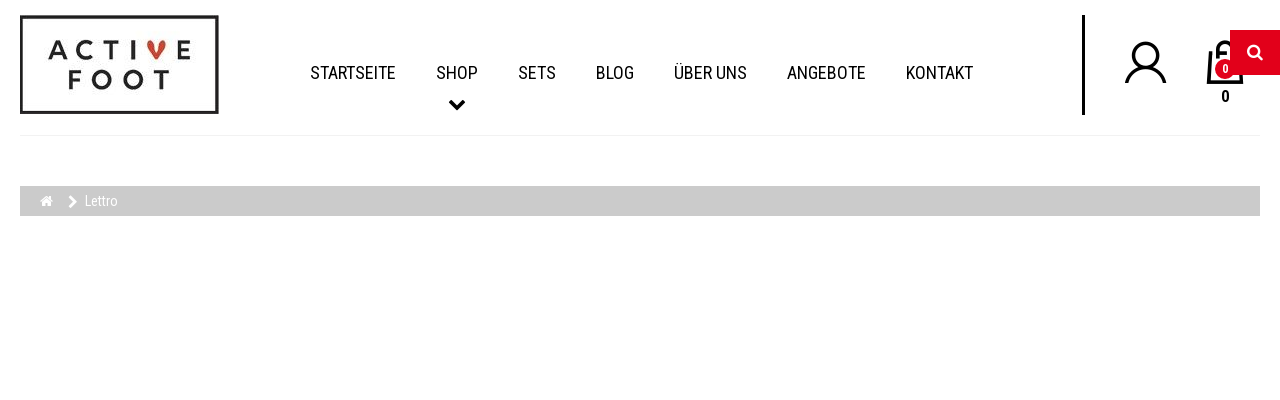

--- FILE ---
content_type: text/html; charset=utf-8
request_url: https://active-foot.de/de/12_lettro
body_size: 14206
content:
<!DOCTYPE HTML><!--[if lt IE 7]><html class="no-js lt-ie9 lt-ie8 lt-ie7" lang="de-de"><![endif]--><!--[if IE 7]><html class="no-js lt-ie9 lt-ie8 ie7" lang="de-de"><![endif]--><!--[if IE 8]><html class="no-js lt-ie9 ie8" lang="de-de"><![endif]--><!--[if gt IE 8]><html class="no-js ie9" lang="de-de"><![endif]--><html lang="de-de"><head><meta charset="utf-8" /><title>Lettro - Active Foot</title> <script data-keepinline="true">var always_display_variant_id = 0;

/* datalayer */
dataLayer = [];
dataLayer.push({"pageCategory":"manufacturer","ecommerce":{"currencyCode":"EUR"},"google_tag_params":{"ecomm_pagetype":"other"}});
/* call to GTM Tag */
(function(w,d,s,l,i){w[l]=w[l]||[];w[l].push({'gtm.start':
new Date().getTime(),event:'gtm.js'});var f=d.getElementsByTagName(s)[0],
j=d.createElement(s),dl=l!='dataLayer'?'&l='+l:'';j.async=true;j.src=
'https://www.googletagmanager.com/gtm.js?id='+i+dl;f.parentNode.insertBefore(j,f);
})(window,document,'script','dataLayer','GTM-WRDJSQ9');

/* async call to avoid cache system for dynamic data */
dataLayer.push({
  'event': 'datalayer_ready'
});</script> <meta name="generator" content="PrestaShop" /><meta name="robots" content="index,follow" /><meta name="viewport" content="width=device-width, minimum-scale=0.25, maximum-scale=1.6, initial-scale=1.0" /><meta name="apple-mobile-web-app-capable" content="yes" /><link rel="icon" type="image/vnd.microsoft.icon" href="/img/favicon.ico?1724858340" /><link rel="shortcut icon" type="image/x-icon" href="/img/favicon.ico?1724858340" /><link rel="stylesheet" href="https://active-foot.de/themes/activefoot/cache/v_222_ac1bdd0b286ac84253734cd5b9871165_all.css" type="text/css" media="all" />  <!--[if lt IE 8]> 
<script type="text/javascript" src="https://active-foot.de/modules/pm_advancedtopmenu/js/pm_advancedtopmenuiefix.js"></script> <![endif]--><style>#payWithAmazonCartDiv { display: none; }</style>  <link href="https://fonts.googleapis.com/css?family=Roboto+Condensed:300,400,700&amp;subset=latin-ext" rel="stylesheet"><!--[if IE 8]> 
<script src="https://oss.maxcdn.com/libs/html5shiv/3.7.0/html5shiv.js"></script> 
<script src="https://oss.maxcdn.com/libs/respond.js/1.3.0/respond.min.js"></script> <![endif]-->  <meta name="google-site-verification" content="TY1cSZK5q1WD1mY3ph86db26k-odtwLWAaVcN_j5St4" /></head><body id="manufacturer" class="manufacturer manufacturer-12 manufacturer-lettro hide-left-column hide-right-column lang_de"> <noscript><iframe src="https://www.googletagmanager.com/ns.html?id=GTM-WRDJSQ9&nojscript=true" height="0" width="0" style="display:none;visibility:hidden"></iframe></noscript><div id="page"><div class="header-container"><header id="header"><div class="nav"><div class="container"><div class="row"><nav><div class="header_user_info"> <a class="login" href="https://active-foot.de/de/mein-Konto" rel="nofollow" title="Anmelden zu Ihrem Kundenbereich"> Anmelden </a></div><div id="contact-link" > <a href="https://active-foot.de/de/kontakt" title="Kontakt">Kontakt</a></div> <span class="shop-phone"> <i class="icon-phone"></i>Rufen Sie uns an: <strong>+49 6331 725036</strong> </span></nav></div></div></div><div class="main-row-head"><div class="container"><div class="row"><div id="header_logo"><a href="https://active-foot.de/" title="Alles rund um Schuhe bei active-foot.de"><img class="logo img-responsive" src="https://active-foot.de/img/active-foot-logo-1518602280.jpg" alt="Alles rund um Schuhe bei active-foot.de" width="199" height="99"/></a></div><div id="block_top_menu" class="sf-contener clearfix col-lg-12"><div class="cat-title">Menü</div><ul class="sf-menu clearfix menu-content"><li><a href="https://active-foot.de" title="Startseite">Startseite</a></li><li><a href="https://active-foot.de/de/shop-81" title="Shop">Shop</a><ul><li><a href="https://active-foot.de/de/schuhpflege-105" title="Schuhpflege">Schuhpflege</a><ul><li><a href="https://active-foot.de/de/impraegnierung-106" title="Imprägnierung">Imprägnierung</a></li><li><a href="https://active-foot.de/de/pflege-spezial-107" title="Pflege Spezial">Pflege Spezial</a></li><li><a href="https://active-foot.de/de/reinigung-108" title="Reinigung">Reinigung</a></li></ul></li><li><a href="https://active-foot.de/de/lederpflege-spezial-109" title="Lederpflege Spezial">Lederpflege Spezial</a><ul><li><a href="https://active-foot.de/de/lederfarbe-110" title="Lederfarbe">Lederfarbe</a></li><li><a href="https://active-foot.de/de/polsterpflege-111" title="Polsterpflege">Polsterpflege</a></li></ul></li><li><a href="https://active-foot.de/de/prophylaktische-einlagen-112" title="Prophylaktische-einlagen">Prophylaktische-einlagen</a><ul><li><a href="https://active-foot.de/de/komfort-113" title="Komfort">Komfort</a></li><li><a href="https://active-foot.de/de/kinder-114" title="Kinder">Kinder</a></li><li><a href="https://active-foot.de/de/gel-115" title="Gel">Gel</a></li></ul></li><li><a href="https://active-foot.de/de/einlegesohlen-85" title="Einlegesohlen">Einlegesohlen</a><ul><li><a href="https://active-foot.de/de/elegant-116" title="Elegant">Elegant</a></li><li><a href="https://active-foot.de/de/frischesohlen-117" title="Frischesohlen">Frischesohlen</a></li><li><a href="https://active-foot.de/de/wintersohlen-100" title="Wintersohlen">Wintersohlen</a></li><li><a href="https://active-foot.de/de/kindersohlen-101" title="Kindersohlen">Kindersohlen</a></li><li><a href="https://active-foot.de/de/gel-einlagen-102" title="Gel-Einlagen">Gel-Einlagen</a></li></ul></li><li><a href="https://active-foot.de/de/for-sneakers-86" title="For Sneakers">For Sneakers</a><ul><li><a href="https://active-foot.de/de/schuhpflege-119" title="Schuhpflege">Schuhpflege</a></li><li><a href="https://active-foot.de/de/einlegesohlen-120" title="Einlegesohlen">Einlegesohlen</a></li><li><a href="https://active-foot.de/de/schnuersenkel-121" title="Schnürsenkel">Schnürsenkel</a></li></ul></li><li><a href="https://active-foot.de/de/sport-outdoor-87" title="Sport, Outdoor">Sport, Outdoor</a><ul><li><a href="https://active-foot.de/de/einlegesohlen-103" title="Einlegesohlen">Einlegesohlen</a></li><li><a href="https://active-foot.de/de/pflege-104" title="Pflege">Pflege</a></li></ul></li><li><a href="https://active-foot.de/de/schuhzubehoer-88" title="Schuhzubehör">Schuhzubehör</a><ul><li><a href="https://active-foot.de/de/schuhloeffel-122" title="Schuhlöffel">Schuhlöffel</a></li><li><a href="https://active-foot.de/de/schuhspanner-123" title="Schuhspanner">Schuhspanner</a></li><li><a href="https://active-foot.de/de/andere-124" title="Andere">Andere</a></li></ul></li><li><a href="https://active-foot.de/de/schnuersenkel-89" title="Schnürsenkel">Schnürsenkel</a><ul><li><a href="https://active-foot.de/de/flache-schnuersenkel-125" title="Flache Schnürsenkel">Flache Schnürsenkel</a></li><li><a href="https://active-foot.de/de/runde-schnuersenkel-126" title="Runde Schnürsenkel">Runde Schnürsenkel</a></li></ul></li><li><a href="https://active-foot.de/de/schuhe-128" title="Schuhe">Schuhe</a><ul></ul></li></ul></li><li><a href="https://active-foot.de/sets-118" title="Sets">Sets</a></li><li><a href="https://active-foot.de/blog" title="Blog">Blog</a></li><li><a href="https://active-foot.de/de/content/4-ueber-uns" title="&Uuml;ber uns">&Uuml;ber uns</a></li><li><a href="https://active-foot.de/angebote" title="Angebote">Angebote</a></li><li><a href="https://active-foot.de/kontakt" title="Kontakt">Kontakt</a></li></ul></div><div class="col-sm-4 clearfix"><div class="usr-cart-block"><div class="uc-user"> <a href="https://active-foot.de/de/mein-Konto"><img class="img-usr" src="https://active-foot.de/themes/activefoot/img_n/ico-usr.png" alt=""/></a></div><div id="additional_login"><div id="head"> <a class="button lnk_view btn btn-default" href="https://active-foot.de/de/mein-Konto"><span>Anmelden</span></a><div style="float:none;width:0px;position: absolute;">&nbsp;</div><ul id="output" class="velsof-sub-options"><li data-index=""> <a type="fb" onclick="return !window.open(this.href, 'popup','width=450,height=300,left=500,top=500')" target="_blank" href="https://active-foot.de/module/socialloginizer/facebook?type=fb" title="Facebook"> <img src="https://active-foot.de/modules/socialloginizer/views/img/buttons/fb_large.png"> </a></li><li data-index="6"> <a onclick="return !window.open(this.href, 'popup','width=500,height=500,left=500,top=500')" target="_blank" href="https://active-foot.de/module/socialloginizer/amazon?type=amazon" title="Amazon"> <img src="https://active-foot.de/modules/socialloginizer/views/img/buttons/amazon_large.png"> </a></li></ul> <em>Oder</em> <a class="button lnk_view btn btn-default" href="https://active-foot.de/de/mein-Konto"><span>Registrieren</span></a></div></div><div class="shopping_cart"> <a href="https://active-foot.de/de/bestellung" title="Zum Warenkorb" rel="nofollow"> <span class="ajax_cart_quantity unvisible">0</span> <span class="ajax_cart_total unvisible"> </span> <span class="ajax_cart_no_product">0</span> </a><div class="cart_block block exclusive"><div class="block_content"><div class="cart_block_list"><p class="cart_block_no_products"> Keine Artikel</p><div class="cart-prices"><div class="cart-prices-line first-line"> <span class="price cart_block_shipping_cost ajax_cart_shipping_cost unvisible"> noch festzulegen </span> <span class="unvisible"> Versand </span></div><div class="cart-prices-line last-line"> <span class="price cart_block_total ajax_block_cart_total">0,00€</span> <span>Gesamtsumme (inkl. MwSt.)</span></div></div><p class="cart-buttons"> <a id="button_order_cart" class="btn btn-default button button-small" href="https://active-foot.de/de/bestellung" title="Warenkorb anzeigen" rel="nofollow"> <span> Warenkorb anzeigen<i class="icon-chevron-right right"></i> </span> </a></p></div></div></div></div></div></div><div id="layer_cart"><div class="top-lc"> <span class="title"> Artikel wurde in den Korb gelegt </span> <span class="cross" title="Fenster schließen"></span></div><div class="clearfix"><div class="layer_cart_product col-xs-12 col-md-6"><div class="product-image-container layer_cart_img"></div><div class="layer_cart_product_info"> <span id="layer_cart_product_title" class="product-name"></span> <span id="layer_cart_product_attributes"></span><div> <strong class="dark">Menge:</strong> <span id="layer_cart_product_quantity"></span></div><div> <strong class="dark">Gesamt:</strong> <span id="layer_cart_product_price"></span></div></div></div><div class="layer_cart_cart col-xs-12 col-md-6"> <span class="title"> <span class="ajax_cart_product_txt_s unvisible"> Sie haben <span class="ajax_cart_quantity">0</span> Artikel in Ihrem Warenkorb. </span> <span class="ajax_cart_product_txt "> Es gibt 1 Artikel in Ihrem Warenkorb. </span> </span><div class="layer_cart_row"> <strong class="dark"> Gesamt Artikel </strong> <span class="ajax_block_products_total"> </span></div><div class="layer_cart_row"> <strong class="dark unvisible"> Versandkosten&nbsp; </strong> <span class="ajax_cart_shipping_cost unvisible"> noch festzulegen </span></div><div class="layer_cart_row"> <strong class="dark"> Gesamtsumme (inkl. MwSt.) </strong> <span class="ajax_block_cart_total"> </span></div><div class="button-container"> <span class="continue btn btn-default button exclusive-medium" title="Einkauf fortsetzen"> <span> Einkauf fortsetzen </span> </span> <a class="btn btn-default button button-medium" href="https://active-foot.de/de/bestellung" title="Zur Kasse" rel="nofollow"> <span> Zur Kasse </span> </a></div></div></div><div class="crossseling"></div></div><div class="layer_cart_overlay"></div><div id="search_block_top" class="search_block_top"><form id="searchbox" method="get" action="//active-foot.de/de/suche" > <input type="hidden" name="controller" value="search" /> <input type="hidden" name="orderby" value="position" /> <input type="hidden" name="orderway" value="desc" /> <input class="search_query form-control" type="text" id="search_query_top" name="search_query" placeholder="Suche" value="" /> <button type="submit" name="submit_search" class="btn btn-default button-search"> <span>Suche</span> </button></form></div></div></div></div></header></div><div class="columns-container"><div id="columns" class="container"><div class="breadcrumb clearfix"> <a class="home" href="https://active-foot.de/" title="Return to Home"><i class="icon-home"></i></a> <span class="navigation-pipe"> </span> Lettro</div><div id="slider_row" class="row"><div id="top_column" class="center_column col-xs-12 col-sm-12"><link href="https://fonts.googleapis.com/css?family=Roboto:400,700" rel="stylesheet" type="text/css" media="all" /><link href="https://fonts.googleapis.com/css?family=Roboto Condensed:400,300" rel="stylesheet" type="text/css" media="all" /><div id="rev_slider_1_1_wrapper" class="rev_slider_wrapper fullwidthbanner-container" style="float:left;background-color:transparent;padding:0px;margin-left:0px;margin-right:0px;margin-top:0px;margin-bottom:0px;"><div id="rev_slider_1_1" class="rev_slider fullwidthabanner" style="display:none;" data-version="5.1.6"><ul><li data-index="rs-29" data-transition="3dcurtain-vertical" data-slotamount="default" data-easein="default" data-easeout="default" data-masterspeed="default" data-link="https://active-foot.de/sandaletten-132" data-thumb="//active-foot.de/modules/revsliderprestashop/uploads/abb-3.png" data-rotate="0" data-saveperformance="off" data-title="Slide" data-description=""> <img src="//active-foot.de/modules/revsliderprestashop/uploads/abb-3.png" alt="abb-3" data-bgposition="center center" data-bgfit="contain" data-bgrepeat="no-repeat" class="rev-slidebg" data-no-retina></li><li data-index="rs-20" data-transition="fade" data-slotamount="default" data-easein="default" data-easeout="default" data-masterspeed="default" data-thumb="//active-foot.de/modules/revsliderprestashop/uploads/Bild1.jpg" data-delay="11259.84375" data-rotate="0" data-saveperformance="off" data-title="Slide" data-description=""> <img src="//active-foot.de/modules/revsliderprestashop/uploads/Bild1.jpg" alt="Bild1" data-bgposition="center top" data-bgfit="cover" data-bgrepeat="no-repeat" class="rev-slidebg" data-no-retina><h1 class="tp-caption tp-resizeme" id="slide-20-layer-543" data-x="['center','center','center','center']" data-hoffset="['42','42','42','42']" data-y="['top','top','top','top']" data-voffset="['202','202','202','202']" data-width="972" data-height="none" data-whitespace="normal" data-transform_idle="o:1;" data-transform_in="z:0;rX:0;rY:0;rZ:0;sX:0.9;sY:0.9;skX:0;skY:0;opacity:0;s:1910;e:Power3.easeInOut;" data-transform_out="opacity:0;s:1330;s:1330;" data-start="1020" data-splitin="none" data-splitout="none" data-responsive_offset="on"data-end="9660"style="z-index: 5; min-width: 972px; max-width: 972px; white-space: normal; font-size: 88px; line-height: 88px; font-weight: 400; color: rgba(255, 255, 255, 1.00);font-family:Roboto;text-align:center;border-radius: 0 0 0;text-shadow:4px 4px 5px rgba(2,2,2,0.5);text-transform:uppercase;">Die neue Definition von Komfort</h1><h2 class="tp-caption tp-resizeme" id="slide-20-layer-781" data-x="['center','center','center','center']" data-hoffset="['19','19','19','19']" data-y="['top','top','top','top']" data-voffset="['400','400','400','400']" data-width="none" data-height="none" data-whitespace="nowrap" data-transform_idle="o:1;" data-transform_in="z:0;rX:0;rY:0;rZ:0;sX:0.9;sY:0.9;skX:0;skY:0;opacity:0;s:1500;e:Power3.easeInOut;" data-transform_out="opacity:0;s:1070;s:1070;" data-start="1890" data-splitin="none" data-splitout="none" data-responsive_offset="on"data-end="10050"style="z-index: 6; white-space: nowrap; font-size: 55px; line-height: 55px; font-weight: 400; color: rgba(255, 255, 255, 1.00);font-family:Roboto Condensed;text-shadow:4px 4px 5px rgba(2,2,2,0.5);text-transform:uppercase;">Gesunder Komfort bei jedem Schritt</h2><div class="tp-caption rev-btn " id="slide-20-layer-537" data-x="['left','left','left','left']" data-hoffset="['781','781','781','781']" data-y="['top','top','top','top']" data-voffset="['502','502','502','502']" data-width="none" data-height="none" data-whitespace="normal" data-transform_idle="o:1;" data-transform_hover="o:1;rX:0;rY:0;rZ:0;z:0;s:0;e:Linear.easeNone;" data-style_hover="c:rgba(255, 255, 255, 1.00);bg:rgba(226, 0, 26, 1.00);" data-transform_in="z:0;rX:0;rY:0;rZ:0;sX:0.9;sY:0.9;skX:0;skY:0;opacity:0;s:1310;e:Power3.easeInOut;" data-transform_out="opacity:0;s:710;s:710;" data-start="3219.84375" data-splitin="none" data-splitout="none" data-actions='[{"event":"click","action":"simplelink","target":"_self","url":"https:\/\/active-foot.de\/pantoletten-131"}]' data-responsive_offset="on"data-end="10449.84375"style="z-index: 7; white-space: normal; font-size: 28px; line-height: 34px; font-weight: 300; color: rgba(255, 255, 255, 1.00);font-family:Roboto Condensed;text-align:center;background-color:rgba(0, 0, 0, 0.75);padding:12px 65px 12px 65px;border-color:rgba(0, 0, 0, 1.00);border-radius:3px 3px 3px 3px;outline:none;box-shadow:none;box-sizing:border-box;-moz-box-sizing:border-box;-webkit-box-sizing:border-box;cursor:pointer;">Damen</div><div class="tp-caption rev-btn " id="slide-20-layer-71" data-x="['left','left','left','left']" data-hoffset="['1212','1212','1212','1212']" data-y="['top','top','top','top']" data-voffset="['502','502','502','502']" data-width="none" data-height="none" data-whitespace="normal" data-transform_idle="o:1;" data-transform_hover="o:1;rX:0;rY:0;rZ:0;z:0;s:0;e:Linear.easeNone;" data-style_hover="c:rgba(255, 255, 255, 1.00);bg:rgba(226, 0, 26, 1.00);" data-transform_in="z:0;rX:0;rY:0;rZ:0;sX:0.9;sY:0.9;skX:0;skY:0;opacity:0;s:1310;e:Power3.easeInOut;" data-transform_out="opacity:0;s:480;s:480;" data-start="3999.84375" data-splitin="none" data-splitout="none" data-actions='[{"event":"click","action":"simplelink","target":"_self","url":"https:\/\/active-foot.de\/pantoletten-147"}]' data-responsive_offset="on"data-end="10769.84375"style="z-index: 8; white-space: normal; font-size: 28px; line-height: 34px; font-weight: 300; color: rgba(255, 255, 255, 1.00);font-family:Roboto Condensed;text-align:center;background-color:rgba(0, 0, 0, 0.75);padding:12px 65px 12px 65px;border-color:rgba(0, 0, 0, 1.00);border-radius:3px 3px 3px 3px;outline:none;box-shadow:none;box-sizing:border-box;-moz-box-sizing:border-box;-webkit-box-sizing:border-box;cursor:pointer;">Herren</div></li><li data-index="rs-30" data-transition="3dcurtain-vertical" data-slotamount="default" data-easein="default" data-easeout="default" data-masterspeed="default" data-link="https://active-foot.de/pantoletten-131" data-thumb="//active-foot.de/modules/revsliderprestashop/uploads/aba-3.png" data-rotate="0" data-saveperformance="off" data-title="Slide" data-description=""> <img src="//active-foot.de/modules/revsliderprestashop/uploads/aba-3.png" alt="aba-3" data-bgposition="center center" data-bgfit="contain" data-bgrepeat="no-repeat" class="rev-slidebg" data-no-retina></li><li data-index="rs-21" data-transition="fade" data-slotamount="default" data-easein="default" data-easeout="default" data-masterspeed="default" data-thumb="//active-foot.de/modules/revsliderprestashop/uploads/slider4.jpg" data-delay="9369.9609375" data-rotate="0" data-saveperformance="off" data-title="Slide" data-description=""> <img src="//active-foot.de/modules/revsliderprestashop/uploads/slider4.jpg" alt="slider4" data-bgposition="center center" data-bgfit="cover" data-bgrepeat="no-repeat" class="rev-slidebg" data-no-retina><h1 class="tp-caption tp-resizeme" id="slide-21-layer-785" data-x="['left','left','left','left']" data-hoffset="['760','760','760','760']" data-y="['top','top','top','top']" data-voffset="['69','69','69','69']" data-width="800" data-height="none" data-whitespace="normal" data-transform_idle="o:1;" data-transform_in="z:0;rX:0;rY:0;rZ:0;sX:0.9;sY:0.9;skX:0;skY:0;opacity:0;s:1500;e:Power3.easeInOut;" data-transform_out="opacity:0;s:1520;s:1520;" data-start="1170" data-splitin="none" data-splitout="none" data-responsive_offset="on"data-end="7110"style="z-index: 5; min-width: 800px; max-width: 800px; white-space: normal; font-size: 80px; line-height: 80px; font-weight: 700; color: rgba(255, 255, 255, 1.00);font-family:Roboto;text-shadow:4px 4px 5px rgba(2,2,2,0.5);text-transform:uppercase;">Lettro</h1><h2 class="tp-caption tp-resizeme" id="slide-21-layer-643" data-x="['left','left','left','left']" data-hoffset="['760','760','760','760']" data-y="['top','top','top','top']" data-voffset="['181','181','181','181']" data-width="800" data-height="none" data-whitespace="normal" data-transform_idle="o:1;" data-transform_in="z:0;rX:0;rY:0;rZ:0;sX:0.9;sY:0.9;skX:0;skY:0;opacity:0;s:1150;e:Power3.easeInOut;" data-transform_out="opacity:0;s:1550;s:1550;" data-start="2029.921875" data-splitin="none" data-splitout="none" data-responsive_offset="on"data-end="7539.921875"style="z-index: 6; min-width: 800px; max-width: 800px; white-space: normal; font-size: 56px; line-height: 74px; font-weight: 400; color: rgba(255, 255, 255, 1.00);font-family:Roboto;text-shadow:4px 4px 5px rgba(2,2,2,0.5);text-transform:uppercase;">Unser professionelles Lederpflegeprodukt für hochwertige Lederwaren</h2><div class="tp-caption rev-btn " id="slide-21-layer-673" data-x="['left','left','left','left']" data-hoffset="['1150','1150','1150','1150']" data-y="['top','top','top','top']" data-voffset="['470','470','470','470']" data-width="350" data-height="55" data-whitespace="normal" data-transform_idle="o:1;" data-transform_hover="o:1;rX:0;rY:0;rZ:0;z:0;s:0;e:Linear.easeNone;" data-style_hover="c:rgba(255, 255, 255, 1.00);bg:rgba(226, 0, 26, 1.00);bc:rgba(0, 0, 0, 1.00);" data-transform_in="z:0;rX:0;rY:0;rZ:0;sX:0.9;sY:0.9;skX:0;skY:0;opacity:0;s:1060;e:Power3.easeInOut;" data-transform_out="opacity:0;s:1140;s:1140;" data-start="2910" data-splitin="none" data-splitout="none" data-actions='[{"event":"click","action":"simplelink","target":"_self","url":"https:\/\/active-foot.de\/111-polsterpflege"}]' data-responsive_offset="on"data-end="7980"style="z-index: 7; min-width: 350px; max-width: 350px; max-width: 55px; max-width: 55px; white-space: normal; font-size: 28px; line-height: 30px; font-weight: 400; color: rgba(255, 255, 255, 1.00);font-family:Roboto Condensed;text-align:center;background-color:rgba(0, 0, 0, 0.45);padding:12px 65px 12px 65px;border-color:rgba(255, 255, 255, 1.00);outline:none;box-shadow:none;box-sizing:border-box;-moz-box-sizing:border-box;-webkit-box-sizing:border-box;cursor:pointer;">Produkte Ansehen</div></li></ul><div class="tp-static-layers"></div><div class="tp-bannertimer tp-bottom" style="visibility: hidden !important;"></div></div><style scoped></style>   </div> <span id="amazonpay_tooltip" style="display: none;">Sie sind Amazon-Kunde? Zahlen Sie jetzt mit den Zahl- und Lieferinformationen aus Ihrem Amazon-Konto.</span></div></div><div class="row"><div id="center_column" class="center_column col-xs-12 col-sm-12"><h1 class="page-heading product-listing"> Artikel des Herstellers:&nbsp;Lettro</h1><div class="content_sortPagiBar"><div class="sortPagiBar clearfix"><form id="productsSortForm" action="https://active-foot.de/de/12_lettro" class="productsSortForm"><div class="select selector1"> <label for="selectProductSort"></label> <select id="selectProductSort" class="selectProductSort form-control"><option value="position:asc" selected="selected">Sortierung</option><option value="price:asc">Preis: aufsteigend</option><option value="price:desc">Preis: absteigend</option><option value="name:asc">A bis Z</option><option value="name:desc">Z bis A</option><option value="quantity:desc">Auf Lager</option><option value="reference:asc">Artikel-Nr.: niedrigste zuerst</option><option value="reference:desc">Artikel-Nr.: h&ouml;chste zuerst</option> </select></div></form></div><div class="top-pagination-content clearfix"><form method="post" action="https://active-foot.de/de/produktvergleich" class="compare-form"> <button type="submit" class="bt_compare bt_compare" disabled="disabled"> <span>Vergleichen <i class="icon-chevron-right right"></i></span> </button> <input type="hidden" name="compare_product_count" class="compare_product_count" value="0" /> <input type="hidden" name="compare_product_list" class="compare_product_list" value="" /></form><div id="pagination" class="pagination clearfix"></div></div></div><ul id="product_list" class="product_list grid row"><li class="ajax_block_product col-xs-12 col-sm-6 col-md-4 first-in-line first-item-of-tablet-line first-item-of-mobile-line"><div class="product-container" itemscope itemtype="https://schema.org/Product"><div class="left-block"><div class="functional-buttons clearfix"><div class="wishlist"> <a class="addToWishlist wishlistProd_715" href="#" rel="715" onclick="WishlistCart('wishlist_block_list', 'add', '715', false, 1); return false;"> Auf meine Wunschliste </a></div><div class="compare"> <a class="add_to_compare" href="https://active-foot.de/de/polsterpflege/balm-renew-200-ml-715.html" data-id-product="715" title="Zum Vergleich hinzuf&uuml;gen"></a><em>Zum Vergleich hinzuf&uuml;gen</em></div></div><div class="product-image-container"> <a class="product_img_link" href="https://active-foot.de/de/polsterpflege/balm-renew-200-ml-715.html" title="Balm Renew 200 ml" itemprop="url"> <img class="replace-2x img-responsive" src="https://active-foot.de/2673-home_default/balm-renew-200-ml.jpg" alt="Balm Renew 200 ml" title="Balm Renew 200 ml" itemprop="image" /> </a><div class="content_price" itemprop="offers" itemscope itemtype="https://schema.org/Offer"> <span itemprop="price" class="price product-price"> 12,99€ </span><meta itemprop="priceCurrency" content="EUR" /> <span class="incl-tax-ver"> <span> inkl. 19% MwSt. </span> <span> <a href="https://active-foot.de/content/1-zahlung-und-versand"> zzgl. Versand </a> </span> </span> <span class="unvisible"><link itemprop="availability" href="https://schema.org/InStock" />Auf Lager </span></div></div></div><div class="right-block"><h5 itemprop="name" class="short_name"> <a class="product-name" href="https://active-foot.de/de/polsterpflege/balm-renew-200-ml-715.html" title="Balm Renew 200 ml" itemprop="url" > Balm Renew 200 ml </a></h5><p class="product-desc" itemprop="description"> Lederbalsam kräftigt die Farbe und belebt glattes Leder.</p><div class="prod-bottom-cont"><div class="content_price"> <span class="price product-price"> 12,99€ </span> <span class="incl-tax-ver"> <span> inkl. 19% MwSt. </span> <span> <a href="https://active-foot.de/content/1-zahlung-und-versand"> zzgl. Versand </a> </span> </span></div><div class="button-container"> <a class="button lnk_view btn btn-default" href="https://active-foot.de/de/polsterpflege/balm-renew-200-ml-715.html" title="Mehr"> <span>Mehr</span> </a></div></div></div></div></li><li class="ajax_block_product col-xs-12 col-sm-6 col-md-4 last-item-of-tablet-line"><div class="product-container" itemscope itemtype="https://schema.org/Product"><div class="left-block"><div class="functional-buttons clearfix"><div class="wishlist"> <a class="addToWishlist wishlistProd_721" href="#" rel="721" onclick="WishlistCart('wishlist_block_list', 'add', '721', false, 1); return false;"> Auf meine Wunschliste </a></div><div class="compare"> <a class="add_to_compare" href="https://active-foot.de/de/polsterpflege/cleaning-milk-200-ml-721.html" data-id-product="721" title="Zum Vergleich hinzuf&uuml;gen"></a><em>Zum Vergleich hinzuf&uuml;gen</em></div></div><div class="product-image-container"> <a class="product_img_link" href="https://active-foot.de/de/polsterpflege/cleaning-milk-200-ml-721.html" title="Cleaning Milk 200 ml" itemprop="url"> <img class="replace-2x img-responsive" src="https://active-foot.de/3229-home_default/cleaning-milk-200-ml.jpg" alt="Cleaning Milk 200 ml" title="Cleaning Milk 200 ml" itemprop="image" /> </a><div class="content_price" itemprop="offers" itemscope itemtype="https://schema.org/Offer"> <span itemprop="price" class="price product-price"> 13,99€ </span><meta itemprop="priceCurrency" content="EUR" /> <span class="incl-tax-ver"> <span> inkl. 19% MwSt. </span> <span> <a href="https://active-foot.de/content/1-zahlung-und-versand"> zzgl. Versand </a> </span> </span> <span class="unvisible"><link itemprop="availability" href="https://schema.org/InStock" />Auf Lager </span></div></div></div><div class="right-block"><h5 itemprop="name" class="short_name"> <a class="product-name" href="https://active-foot.de/de/polsterpflege/cleaning-milk-200-ml-721.html" title="Cleaning Milk 200 ml" itemprop="url" > Cleaning Milk 200 ml </a></h5><p class="product-desc" itemprop="description"> Letro Reinigungsmilch, beseitigt und reinigt&nbsp;tiefe Flecken am Glattlederoberflächen.</p><div class="prod-bottom-cont"><div class="content_price"> <span class="price product-price"> 13,99€ </span> <span class="incl-tax-ver"> <span> inkl. 19% MwSt. </span> <span> <a href="https://active-foot.de/content/1-zahlung-und-versand"> zzgl. Versand </a> </span> </span></div><div class="button-container"> <a class="button lnk_view btn btn-default" href="https://active-foot.de/de/polsterpflege/cleaning-milk-200-ml-721.html" title="Mehr"> <span>Mehr</span> </a></div></div></div></div></li><li class="ajax_block_product col-xs-12 col-sm-6 col-md-4 last-in-line first-item-of-tablet-line last-item-of-mobile-line"><div class="product-container" itemscope itemtype="https://schema.org/Product"><div class="left-block"><div class="functional-buttons clearfix"><div class="wishlist"> <a class="addToWishlist wishlistProd_720" href="#" rel="720" onclick="WishlistCart('wishlist_block_list', 'add', '720', false, 1); return false;"> Auf meine Wunschliste </a></div><div class="compare"> <a class="add_to_compare" href="https://active-foot.de/de/polsterpflege/leather-soap-100-ml-720.html" data-id-product="720" title="Zum Vergleich hinzuf&uuml;gen"></a><em>Zum Vergleich hinzuf&uuml;gen</em></div></div><div class="product-image-container"> <a class="product_img_link" href="https://active-foot.de/de/polsterpflege/leather-soap-100-ml-720.html" title="Leather Soap 100 ml" itemprop="url"> <img class="replace-2x img-responsive" src="https://active-foot.de/2676-home_default/leather-soap-100-ml.jpg" alt="Leather Soap 100 ml" title="Leather Soap 100 ml" itemprop="image" /> </a><div class="content_price" itemprop="offers" itemscope itemtype="https://schema.org/Offer"> <span itemprop="price" class="price product-price"> 11,99€ </span><meta itemprop="priceCurrency" content="EUR" /> <span class="incl-tax-ver"> <span> inkl. 19% MwSt. </span> <span> <a href="https://active-foot.de/content/1-zahlung-und-versand"> zzgl. Versand </a> </span> </span> <span class="unvisible"><link itemprop="availability" href="https://schema.org/InStock" />Auf Lager </span></div></div></div><div class="right-block"><h5 itemprop="name" class="short_name"> <a class="product-name" href="https://active-foot.de/de/polsterpflege/leather-soap-100-ml-720.html" title="Leather Soap 100 ml" itemprop="url" > Leather Soap 100 ml </a></h5><p class="product-desc" itemprop="description"> Lettro - hochwertige Lederseife enthält Glycerin.</p><div class="prod-bottom-cont"><div class="content_price"> <span class="price product-price"> 11,99€ </span> <span class="incl-tax-ver"> <span> inkl. 19% MwSt. </span> <span> <a href="https://active-foot.de/content/1-zahlung-und-versand"> zzgl. Versand </a> </span> </span></div><div class="button-container"> <a class="button lnk_view btn btn-default" href="https://active-foot.de/de/polsterpflege/leather-soap-100-ml-720.html" title="Mehr"> <span>Mehr</span> </a></div></div></div></div></li><li class="ajax_block_product col-xs-12 col-sm-6 col-md-4 first-in-line last-line last-item-of-tablet-line first-item-of-mobile-line last-mobile-line"><div class="product-container" itemscope itemtype="https://schema.org/Product"><div class="left-block"><div class="functional-buttons clearfix"><div class="wishlist"> <a class="addToWishlist wishlistProd_719" href="#" rel="719" onclick="WishlistCart('wishlist_block_list', 'add', '719', false, 1); return false;"> Auf meine Wunschliste </a></div><div class="compare"> <a class="add_to_compare" href="https://active-foot.de/de/polsterpflege/lederfett-grease-719.html" data-id-product="719" title="Zum Vergleich hinzuf&uuml;gen"></a><em>Zum Vergleich hinzuf&uuml;gen</em></div></div><div class="product-image-container"> <a class="product_img_link" href="https://active-foot.de/de/polsterpflege/lederfett-grease-719.html" title="Lederfett Grease 100 ml" itemprop="url"> <img class="replace-2x img-responsive" src="https://active-foot.de/2675-home_default/lederfett-grease.jpg" alt="Lederfett Grease 100 ml farblos" title="Lederfett Grease 100 ml farblos" itemprop="image" /> </a><div class="content_price" itemprop="offers" itemscope itemtype="https://schema.org/Offer"> <span itemprop="price" class="price product-price"> 4,99€ </span><meta itemprop="priceCurrency" content="EUR" /> <span class="incl-tax-ver"> <span> inkl. 19% MwSt. </span> <span> <a href="https://active-foot.de/content/1-zahlung-und-versand"> zzgl. Versand </a> </span> </span> <span class="unvisible"><link itemprop="availability" href="https://schema.org/InStock" />Auf Lager </span></div></div></div><div class="right-block"><h5 itemprop="name" class="short_name"> <a class="product-name" href="https://active-foot.de/de/polsterpflege/lederfett-grease-719.html" title="Lederfett Grease 100 ml" itemprop="url" > Lederfett Grease 100 ml </a></h5><p class="product-desc" itemprop="description"> Lettro Lederfett&nbsp; ist ein hochqualitatives Fett für Leder auf Basis von Mineral- und Pflanzenölen.</p><div class="prod-bottom-cont"><div class="content_price"> <span class="price product-price"> 4,99€ </span> <span class="incl-tax-ver"> <span> inkl. 19% MwSt. </span> <span> <a href="https://active-foot.de/content/1-zahlung-und-versand"> zzgl. Versand </a> </span> </span></div><div class="button-container"> <a class="button lnk_view btn btn-default" href="https://active-foot.de/de/polsterpflege/lederfett-grease-719.html" title="Mehr"> <span>Mehr</span> </a></div></div></div></div></li><li class="ajax_block_product col-xs-12 col-sm-6 col-md-4 last-line first-item-of-tablet-line last-mobile-line"><div class="product-container" itemscope itemtype="https://schema.org/Product"><div class="left-block"><div class="functional-buttons clearfix"><div class="wishlist"> <a class="addToWishlist wishlistProd_718" href="#" rel="718" onclick="WishlistCart('wishlist_block_list', 'add', '718', false, 1); return false;"> Auf meine Wunschliste </a></div><div class="compare"> <a class="add_to_compare" href="https://active-foot.de/de/polsterpflege/multi-protector-400-ml-718.html" data-id-product="718" title="Zum Vergleich hinzuf&uuml;gen"></a><em>Zum Vergleich hinzuf&uuml;gen</em></div></div><div class="product-image-container"> <a class="product_img_link" href="https://active-foot.de/de/polsterpflege/multi-protector-400-ml-718.html" title="Multi Protector 400 ml" itemprop="url"> <img class="replace-2x img-responsive" src="https://active-foot.de/3215-home_default/multi-protector-400-ml.jpg" alt="Multi Protector 400 ml" title="Multi Protector 400 ml" itemprop="image" /> </a><div class="content_price" itemprop="offers" itemscope itemtype="https://schema.org/Offer"> <span itemprop="price" class="price product-price"> 8,99€ </span><meta itemprop="priceCurrency" content="EUR" /> <span class="incl-tax-ver"> <span> inkl. 19% MwSt. </span> <span> <a href="https://active-foot.de/content/1-zahlung-und-versand"> zzgl. Versand </a> </span> </span> <span class="unvisible"><link itemprop="availability" href="https://schema.org/InStock" />Auf Lager </span></div></div></div><div class="right-block"><h5 itemprop="name" class="short_name"> <a class="product-name" href="https://active-foot.de/de/polsterpflege/multi-protector-400-ml-718.html" title="Multi Protector 400 ml" itemprop="url" > Multi Protector 400 ml </a></h5><p class="product-desc" itemprop="description"> Innovatives Imprägnierspray zum Schutz von Glattleder, Buffaloleder, Antikleder sowie Vintageleder.</p><div class="prod-bottom-cont"><div class="content_price"> <span class="price product-price"> 8,99€ </span> <span class="incl-tax-ver"> <span> inkl. 19% MwSt. </span> <span> <a href="https://active-foot.de/content/1-zahlung-und-versand"> zzgl. Versand </a> </span> </span></div><div class="button-container"> <a class="button lnk_view btn btn-default" href="https://active-foot.de/de/polsterpflege/multi-protector-400-ml-718.html" title="Mehr"> <span>Mehr</span> </a></div></div></div></div></li></ul><div class="content_sortPagiBar"><div class="bottom-pagination-content clearfix"><form method="post" action="https://active-foot.de/de/produktvergleich" class="compare-form"> <button type="submit" class="bt_compare bt_compare" disabled="disabled"> <span>Vergleichen <i class="icon-chevron-right right"></i></span> </button> <input type="hidden" name="compare_product_count" class="compare_product_count" value="0" /> <input type="hidden" name="compare_product_list" class="compare_product_list" value="" /></form><div id="pagination_bottom" class="pagination clearfix"></div></div></div></div></div></div></div><div class="footer-container"> <footer id="footer" class="container"><div class="row"> <section class="footer-logo"> <a href="https://active-foot.de/" title="Active Foot"><img class="logo img-responsive" src="https://active-foot.de/img/active-foot-logo-1518602280.jpg" alt="Active Foot" width="199" height="99"/></a></section> <section class="footer-block footer-block-left col-xs-12 col-sm-2" id="block_various_links_footer"><h4>Produkte</h4><ul class="toggle-footer"><li class="item"><a href="https://active-foot.de/81-shop" title="Online-Shop">Online-Shop</a></li><li class="item"><a href="https://active-foot.de/118-sets" title="Sets">Sets</a></li><li class="item"><a href="https://active-foot.de/de/angebote" title="Sonderangebote">Sonderangebote</a></li><li class="item"><a href="https://active-foot.de/de/neue-Produkte" title="Neue Artikel">Neue Artikel</a></li><li class="item"><a href="https://active-foot.de/de/verkaufshits" title="Verkaufshits">Verkaufshits</a></li></ul></section><section class="footer-block footer-block-right col-xs-12 col-sm-2" id="block_various_links_footer"><h4>Unternehmen</h4><ul class="toggle-footer"><li class="item"><a href="https://active-foot.de/de/content/1-zahlung-und-versand" title="Zahlung und Versand">Zahlung und Versand</a></li><li class="item"><a href="https://active-foot.de/de/content/3-allgemeine-geschaeftsbedingungen" title="Allgemeine Geschäftsbedingungen">Allgemeine Geschäftsbedingungen</a></li><li class="item"><a href="https://active-foot.de/de/content/4-ueber-uns" title="Über uns">Über uns</a></li><li class="item"><a href="https://active-foot.de/de/content/2-widerrufsbelehrung" title="Widerrufsbelehrung">Widerrufsbelehrung</a></li><li class="item"><a href="https://active-foot.de/de/content/5-datenschutz" title="Datenschutz">Datenschutz</a></li><li class="item"><a href="https://active-foot.de/de/content/6-impressum" title="Impressum">Impressum</a></li><li class="item"><a href="https://active-foot.de/de/content/7-groessentabelle" title="Größentabelle">Größentabelle</a></li><li class="item"><a href="https://active-foot.de/blog" title="Blog">Blog</a></li><li class="item"><a href="https://active-foot.de/de/kontakt" title="Kontakt">Kontakt</a></li><li><a href="https://active-foot.de/de/sitemap" title="Sitemap">Sitemap</a></li></ul></section><section class="bottom-footer col-xs-12"><div class="bt-s"><p>COPYRIGHT 2018 - ALLE RECHTE VORBEHALTEN - DESIGN UND IMPLEMENTIERUNG DIH.PL</p></div><div class="bt-s"><a href="https://active-foot.de/content/3-allgemeine-geschaeftsbedingungen" title="">AGB</a><a href="https://active-foot.de/content/5-datenschutz" title="">Datenschutz und Cookie-Richtlinien</a></div></section><section id="block_contact_infos" class="footer-block col-xs-12 col-sm-4"><div><h4>Kontaktieren Sie uns:</h4><ul class="toggle-footer"><li> <i class="icon-phone"></i> <span>+49 6331 725036</span></li><li> <i class="icon-envelope-alt"></i> <span><a href="&#109;&#97;&#105;&#108;&#116;&#111;&#58;%69%6e%66%6f@%61%63%74%69%76%65-%66%6f%6f%74.%64%65" >&#x69;&#x6e;&#x66;&#x6f;&#x40;&#x61;&#x63;&#x74;&#x69;&#x76;&#x65;&#x2d;&#x66;&#x6f;&#x6f;&#x74;&#x2e;&#x64;&#x65;</a></span></li></ul></div> </section><section id="payment_block" class="pull-right"> <img class="img-icons-payments" src="https://active-foot.de/themes/activefoot/img_n/icons-payments.png" alt=""><h4>Zahlungsarten:</h4> </section><section id="social_block" class="pull-right"><ul><li class="facebook"> <a class="_blank" href="https://www.facebook.com/ActiveFoot"> <span>Facebook</span> </a></li><li class="instagram"> <a class="_blank" href="https://www.instagram.com/activefoot.de/"> <span>Instagram</span> </a></li></ul><h4>Folgen Sie uns auf:</h4> </section><div class="clearfix"></div>   </div> </footer></div></div>
<script type="text/javascript">/* <![CDATA[ */;var AMZACCTK='';var AMZACTIVE='1';var AMZSELLERID='AFTOJ5S8SH9IO';var AMZ_ADD_MINI_CART_BTN='0';var AMZ_BUTTON_COLOR_LPA='Gold';var AMZ_BUTTON_COLOR_LPA_NAVI='Gold';var AMZ_BUTTON_COLOR_PAY='orange';var AMZ_BUTTON_SIZE_LPA='medium';var AMZ_BUTTON_SIZE_PAY='x-large';var AMZ_BUTTON_TYPE_LOGIN='LwA';var AMZ_BUTTON_TYPE_PAY='Pay';var AMZ_CREATE_ACCOUNT_EXP='0';var AMZ_MINI_CART_ENHANCEMENT='0';var AMZ_MINI_CART_INFO='Zahlen Sie sicher mit Ihren Amazon Kontoinformationen';var AMZ_NO_TOKEN_AJAX='0';var AMZ_SHOW_AS_PAYMENT_METHOD='1';var AMZ_SHOW_IN_CART_POPUP='1';var AMZ_SHOW_REGISTRATION_PAGE='1';var AMZ_USE_ACCOUNT_BODY='Mit Amazon und Login mit Amazon können Sie sich komfortabel anmelden und die Versand- und Zahlungsinformationen aus Ihrem Amazon Konto nutzen.';var AMZ_USE_ACCOUNT_HEAD='Nutzen Sie Ihren Amazon Account';var AMZ_WIDGET_LANGUAGE='de-DE';var CLIENT_ID='amzn1.application-oa2-client.378f725c1d7f45189a8f6a413b368a5e';var CUSTOMIZE_TEXTFIELD=1;var FancyboxI18nClose='Schlie&szlig;en';var FancyboxI18nNext='Weiter';var FancyboxI18nPrev='Zur&uuml;ck';var LOGINREDIRECTAMZ='https://active-foot.de/de/module/amzpayments/process_login';var LOGINREDIRECTAMZ_CHECKOUT='https://active-foot.de/de/module/amzpayments/process_login?toCheckout=1';var LPA_MODE='login_pay';var REDIRECTAMZ='https://active-foot.de/de/module/amzpayments/amzpayments?session=';var SETUSERAJAX='https://active-foot.de/de/module/amzpayments/user_to_shop';var added_to_wishlist='Der Artikel wurde  zu den Wunschliste hinzugefügt.';var ajax_allowed=true;var ajaxsearch=true;var baseDir='https://active-foot.de/';var baseUri='https://active-foot.de/';var blocksearch_type='top';var comparator_max_item='3';var comparedProductsIds=[];var contentOnly=false;var currency={"id":2,"name":"Euro","iso_code":"EUR","iso_code_num":"978","sign":"\u20ac","blank":"0","conversion_rate":"1.000000","deleted":"0","format":"2","decimals":"1","active":"1","prefix":"","suffix":" \u20ac","id_shop_list":null,"force_id":false};var currencyBlank=0;var currencyFormat=2;var currencyRate=1;var currencySign='€';var customizationIdMessage='Benutzereinstellung Nr.';var delete_txt='Löschen';var displayList=false;var freeProductTranslation='Gratis!';var freeShippingTranslation='Versandkostenfrei';var generated_date=1768783443;var hasDeliveryAddress=false;var highDPI=false;var id_lang=2;var img_dir='https://active-foot.de/themes/activefoot/img/';var instantsearch=false;var isGuest=0;var isLogged=0;var isMobile=false;var is_logged='false';var loggin_required='Sie müssen angemeldet sein, um Ihre Wunschlisten zu verwalten';var max_item='Sie können nicht mehr als 3 Artikel zum Produktvergleich hinzufügen';var min_item='Bitte wählen Sie mindestens einen Artikel.';var mywishlist_url='https://active-foot.de/de/module/blockwishlist/mywishlist';var page_name='manufacturer';var priceDisplayMethod=0;var priceDisplayPrecision=2;var quickView=true;var removingLinkText='Diesen Artikel aus meinem Warenkorb entfernen';var request='https://active-foot.de/de/12_lettro';var roundMode=2;var search_url='https://active-foot.de/de/suche';var static_token='879b6dd8817a8c71473248a4182ac117';var toBeDetermined='noch festzulegen';var token='adadf35845930d6f89694f9d4f41b5e5';var useRedirect=false;var usingSecureMode=true;var wishlistProductsIds=false;/* ]]> */</script> <script type="text/javascript" src="https://active-foot.de/themes/activefoot/cache/v_141_cb091deddd899b532169f59c8bbf27e6.js"></script> <script type="text/javascript" src="https://active-foot.de/de/module/amzpayments/jsmode?c=amz_js_string&t=1768783442"></script> <script type="text/javascript" src="https://static-eu.payments-amazon.com/OffAmazonPayments/de/lpa/js/Widgets.js?sellerId=AFTOJ5S8SH9IO"></script> <script type="text/javascript" src="https://www.googletagmanager.com/gtag/js?id=UA-128566274-1"></script> <script type="text/javascript">/* <![CDATA[ */;var ajax_url_blockblog='https://active-foot.de/de/module/blockblog/ajax';function getURLParameter(name,source){return decodeURIComponent((new RegExp('[?|&|#]'+name+'='+'([^&;]+?)(&|#|;|$)').exec(source)||[,""])[1].replace(/\+/g,'%20'))||null;}function amazonLogout(){amazon.Login.logout();document.cookie="amazon_Login_accessToken=; expires=Thu, 01 Jan 1970 00:00:00 GMT; path=/";document.cookie="amazon_Login_accessToken=; expires=Thu, 01 Jan 1970 00:00:00 GMT;secure";document.cookie="amazon_Login_state_cache=; expires=Thu, 01 Jan 1970 00:00:00 GMT";}var authRequest;jQuery(document).ready(function($){if(AMZACTIVE=='1'){initAmazon();$('.logout').click(function(){amazonLogout();});}});function buildAmazonButtonContainer(){return'<div class="amzbuttoncontainer"><h3 class="page-subheading">'+AMZ_USE_ACCOUNT_HEAD+'</h3><p>'+AMZ_USE_ACCOUNT_BODY+'</p></div>';}function buildAmazonMiniCartButtonContainer(){if(AMZ_MINI_CART_ENHANCEMENT=='1'&&AMZ_ADD_MINI_CART_BTN!='0'){return'<div class="button_enhanced_mini_cart_info"><p>'+AMZ_MINI_CART_INFO+'</p></div><div style="clear:both;"></div>';}return'';}function initAmazon(){if($("#authentication #SubmitCreate").length>0&&LPA_MODE!='login'&&AMZ_SHOW_REGISTRATION_PAGE=='1'){if($("body#authentication").length>0&&$("#order_step").length==0){$("#authentication #SubmitCreate").parent().append('<div class="amazonLoginToPay amazonLoginWr" id="jsLoginAmazonPay">'+buildAmazonButtonContainer()+'</div>');}else{$("#authentication #SubmitCreate").parent().append('<div class="amazonLoginToPay '+(AMZ_CREATE_ACCOUNT_EXP=='1'?'amz_create_account':null)+'" id="jsLoginAmazonPay">'+buildAmazonButtonContainer()+'</div>');bindCartButton('jsLoginAmazonPay');}}if(jQuery("#form_onepagecheckoutps #opc_social_networks").length>0){if(jQuery("#payWithAmazonSocialDiv").length==0){jQuery("#opc_social_networks").append('<span id="payWithAmazonSocialDiv" class="amazonLoginWr"></span>');}}if(AMZ_SHOW_IN_CART_POPUP=='1'){if($('#layer_cart .button-container').length>0){$('#layer_cart .button-container').append('<span id="payWithAmazonLayerCartDiv" class="'+(AMZ_CREATE_ACCOUNT_EXP=='1'?'amz_create_account':null)+'"></span>');bindCartButton('payWithAmazonLayerCartDiv');}}if($('.amazonLoginWr').length>0){$('.amazonLoginWr').each(function(){if($(this).attr('data-is-set')!='1'){var amzBtnColor=AMZ_BUTTON_COLOR_LPA;if($(this).attr("id")=="amazonLogin")amzBtnColor=AMZ_BUTTON_COLOR_LPA_NAVI;var redirectURL=LOGINREDIRECTAMZ;var redirectToCheckout=false;var redirectState='';if($(this).attr("id")=="jsLoginAuthPage"&&location.href.indexOf('display_guest_checkout')>1){redirectState='&toCheckout=1';redirectToCheckout=true;}OffAmazonPayments.Button($(this).attr('id'),AMZSELLERID,{type:AMZ_BUTTON_TYPE_LOGIN,size:AMZ_BUTTON_SIZE_LPA,color:amzBtnColor,language:AMZ_WIDGET_LANGUAGE,authorization:function(){loginOptions={scope:'profile postal_code payments:widget payments:shipping_address payments:billing_address',popup:!useRedirect,state:redirectState};authRequest=amazon.Login.authorize(loginOptions,useRedirect?redirectURL:null);},onSignIn:function(orderReference){var amazonOrderReferenceId=orderReference.getAmazonOrderReferenceId();document.cookie="amazon_Login_accessToken="+authRequest.access_token+";path=/;secure";acctk='';if(AMZ_NO_TOKEN_AJAX=='0'){acctk='&access_token='+authRequest.access_token;}$.ajax({type:'POST',url:SETUSERAJAX,data:'ajax=true&method=setusertoshop&amazon_id='+amazonOrderReferenceId+(redirectToCheckout?'&action=checkout':null)+acctk,success:function(htmlcontent){if(htmlcontent=='error'){alert('An error occured - please try again or contact our support');}else{window.location=htmlcontent;}}});},onError:function(error){console.log(error);}});$(this).attr('data-is-set','1');}});setTipr(".amazonLoginWr");}if(LPA_MODE=='login_pay'||LPA_MODE=='pay'){if($('#payWithAmazonDiv').length>0){bindCartButton('payWithAmazonDiv');}if($('#button_order_cart').length>0&&$('#amz_cart_widgets_summary').length==0){if(AMZ_MINI_CART_ENHANCEMENT=='1'&&AMZ_ADD_MINI_CART_BTN!='0'){$('#button_order_cart').before('<div class="button_enhanced_mini_cart">'+buildAmazonMiniCartButtonContainer()+'<div id="payWithAmazonCartDiv" class="'+(AMZ_CREATE_ACCOUNT_EXP=='1'?'amz_create_account':null)+'"></div><div style="clear:both;"></div></div>');}else{$('#button_order_cart').before('<div id="payWithAmazonCartDiv" class="'+(AMZ_CREATE_ACCOUNT_EXP=='1'?'amz_create_account':null)+'"></div>');}bindCartButton('payWithAmazonCartDiv');}if($("#pay_with_amazon_list_button").length>0){$("#pay_with_amazon_list_button").append('<span id="payWithAmazonListDiv" class="'+(AMZ_CREATE_ACCOUNT_EXP=='1'?'amz_create_account':null)+'"></span>');bindCartButton('payWithAmazonListDiv');}var have_clicked=false;$("a.amzPayments").click(function(){if(!have_clicked){have_clicked=true;$("#payWithAmazonListDiv img").trigger('click');setTimeout(function(){have_clicked=false;},1000);}return false;});setInterval(checkForAmazonListButton,2000);}}function checkForAmazonListButton(){if(jQuery("#pay_with_amazon_list_button").length>0){if(jQuery.trim(jQuery("#pay_with_amazon_list_button").html())==''){if(AMZ_SHOW_AS_PAYMENT_METHOD=='1'){jQuery("#pay_with_amazon_list_button").append('<span id="payWithAmazonListDiv" class="'+(AMZ_CREATE_ACCOUNT_EXP=='1'?'amz_create_account':null)+'"></span>');bindCartButton('payWithAmazonListDiv');}}}if(jQuery("#HOOK_ADVANCED_PAYMENT").length>0){if(jQuery("#payWithAmazonListDiv").length==0){if(AMZ_SHOW_AS_PAYMENT_METHOD=='1'){jQuery('<div class="col-xs-12 col-md-6" id="amzRowElement"><span id="payWithAmazonListDiv" class="'+(AMZ_CREATE_ACCOUNT_EXP=='1'?'amz_create_account':null)+'"></span></div>').appendTo("#HOOK_ADVANCED_PAYMENT .row:first");bindCartButton('payWithAmazonListDiv');}}}if(jQuery("#form_onepagecheckoutps #onepagecheckoutps_step_three").length>0){if(jQuery("#payWithAmazonPaymentOPC").length==0){if(AMZ_SHOW_AS_PAYMENT_METHOD=='1'){jQuery("#onepagecheckoutps_step_three").append('<span id="payWithAmazonPaymentOPC" class="'+(AMZ_CREATE_ACCOUNT_EXP=='1'?'amz_create_account':null)+'"></span>');bindCartButton('payWithAmazonPaymentOPC');}}}}function bindCartButton(div_id){if(jQuery('#'+div_id).attr('data-is-set')!='1'){var redirectState='';var redirectURL=LOGINREDIRECTAMZ;if(useRedirect){redirectState='&toCheckout=1';}OffAmazonPayments.Button(div_id,AMZSELLERID,{type:AMZ_BUTTON_TYPE_PAY,size:AMZ_BUTTON_SIZE_LPA,color:AMZ_BUTTON_COLOR_LPA,language:AMZ_WIDGET_LANGUAGE,authorization:function(){loginOptions={scope:'profile postal_code payments:widget payments:shipping_address payments:billing_address',popup:!useRedirect,state:redirectState};authRequest=amazon.Login.authorize(loginOptions,(useRedirect?redirectURL:null));},onSignIn:function(orderReference){amazonOrderReferenceId=orderReference.getAmazonOrderReferenceId();if(jQuery('#'+div_id).hasClass('amz_create_account')){document.cookie="amazon_Login_accessToken="+authRequest.access_token+";path=/;secure";acctk='';if(AMZ_NO_TOKEN_AJAX=='0'){acctk='&access_token='+authRequest.access_token;}$.ajax({type:'POST',url:SETUSERAJAX,data:'ajax=true&method=setusertoshop&amazon_id='+amazonOrderReferenceId+'&action=checkout'+acctk,success:function(htmlcontent){if(htmlcontent=='error'){alert('An error occured - please try again or contact our support');}else{window.location=htmlcontent;}}});}else{document.cookie="amazon_Login_accessToken="+authRequest.access_token+";path=/;secure";acctk='';if(AMZ_NO_TOKEN_AJAX=='0'){acctk='&access_token='+authRequest.access_token;}jQuery.ajax({type:'POST',url:REDIRECTAMZ,data:'ajax=true&method=setsession&amazon_id='+amazonOrderReferenceId+acctk,success:function(htmlcontent){window.location=REDIRECTAMZ+amazonOrderReferenceId;}});}},onError:function(error){console.log(error);}});setTipr('#'+div_id);jQuery('#'+div_id).attr('data-is-set','1');}}function setTipr(element){if(jQuery("#amazonpay_tooltip").length>0){setTimeout(function(){jQuery(element).find("img").attr('data-tip',jQuery("#amazonpay_tooltip").html()).tipr();},2000);}};var mancarousel={loop:true,nav:true,lazyLoad:true,autoplay:true,autoPlayTimeout:2000,itemsMobile:1,itemsTablet:2,itemsDesktop:6,itemsWide:6};(window.gaDevIds=window.gaDevIds||[]).push('d6YPbH');(function(i,s,o,g,r,a,m){i['GoogleAnalyticsObject']=r;i[r]=i[r]||function(){(i[r].q=i[r].q||[]).push(arguments)},i[r].l=1*new Date();a=s.createElement(o),m=s.getElementsByTagName(o)[0];a.async=1;a.src=g;m.parentNode.insertBefore(a,m)})(window,document,'script','//www.google-analytics.com/analytics.js','ga');ga('create','UA-128566274-1','auto');ga('set','anonymizeIp',true);ga('require','ec');var setREVStartSize=function(){try{var e=new Object,i=jQuery(window).width(),t=9999,r=0,n=0,l=0,f=0,s=0,h=0;e.c=jQuery('#rev_slider_1_1');e.responsiveLevels=[1240,1024,778,480];e.gridwidth=[1920,1024,778,480];e.gridheight=[720,768,960,720];e.sliderLayout="fullwidth";if(e.responsiveLevels&&(jQuery.each(e.responsiveLevels,function(e,f){f>i&&(t=r=f,l=e),i>f&&f>r&&(r=f,n=e)}),t>r&&(l=n)),f=e.gridheight[l]||e.gridheight[0]||e.gridheight,s=e.gridwidth[l]||e.gridwidth[0]||e.gridwidth,h=i/s,h=h>1?1:h,f=Math.round(h*f),"fullscreen"==e.sliderLayout){var u=(e.c.width(),jQuery(window).height());if(void 0!=e.fullScreenOffsetContainer){var c=e.fullScreenOffsetContainer.split(",");if(c)
jQuery.each(c,function(e,i){u=jQuery(i).length>0?u-jQuery(i).outerHeight(!0):u}),e.fullScreenOffset.split("%").length>1&&void 0!=e.fullScreenOffset&&e.fullScreenOffset.length>0?u-=jQuery(window).height()*parseInt(e.fullScreenOffset,0)/100:void 0!=e.fullScreenOffset&&e.fullScreenOffset.length>0&&(u-=parseInt(e.fullScreenOffset,0))}
f=u}else
void 0!=e.minHeight&&f<e.minHeight&&(f=e.minHeight);e.c.closest(".rev_slider_wrapper").css({height:f})}catch(d){console.log("Failure at Presize of Slider:"+d)}};setREVStartSize();function revslider_showDoubleJqueryError(sliderID){var errorMessage="Revolution Slider Error: You have some jquery.js library include that comes after the revolution files js include.";errorMessage+="<br> This includes make eliminates the revolution slider libraries, and make it not work.";errorMessage+="<br><br> To fix it you can:<br>&nbsp;&nbsp;&nbsp; 1. In the Slider Settings -> Troubleshooting set option:  <strong><b>Put JS Includes To Body</b></strong> option to true.";errorMessage+="<br>&nbsp;&nbsp;&nbsp; 2. Find the double jquery.js include and remove it.";errorMessage="<span style='font-size:16px;color:#BC0C06;'>"+errorMessage+"</span>";jQuery(sliderID).show().html(errorMessage);}
var tpj=jQuery;var revapi1;tpj(document).ready(function(){if(tpj("#rev_slider_1_1").revolution==undefined){revslider_showDoubleJqueryError("#rev_slider_1_1");}else{revapi1=tpj("#rev_slider_1_1").show().revolution({sliderType:"standard",jsFileLocation:"/modules/revsliderprestashop/views/js/rs-plugin/js/",sliderLayout:"fullwidth",dottedOverlay:"none",delay:9000,navigation:{keyboardNavigation:"off",keyboard_direction:"horizontal",mouseScrollNavigation:"off",onHoverStop:"off",arrows:{style:"hesperiden",enable:true,hide_onmobile:false,hide_onleave:false,tmp:'',left:{h_align:"left",v_align:"center",h_offset:20,v_offset:0},right:{h_align:"right",v_align:"center",h_offset:20,v_offset:0}}},responsiveLevels:[1240,1024,778,480],visibilityLevels:[1240,1024,778,480],gridwidth:[1920,1024,778,480],gridheight:[720,768,960,720],lazyType:"none",shadow:0,spinner:"off",stopLoop:"off",stopAfterLoops:-1,stopAtSlide:-1,shuffle:"off",autoHeight:"off",disableProgressBar:"on",hideThumbsOnMobile:"off",hideSliderAtLimit:0,hideCaptionAtLimit:0,hideAllCaptionAtLilmit:0,debugMode:false,fallbacks:{simplifyAll:"off",nextSlideOnWindowFocus:"off",disableFocusListener:false,}});}});var htmlDivCss=unescape(".hesperiden.tparrows%20%7B%0A%09cursor%3Apointer%3B%0A%09background%3A%23000%3B%0A%09background%3Argba%280%2C0%2C0%2C0.5%29%3B%0A%09width%3A40px%3B%0A%09height%3A40px%3B%0A%09position%3Aabsolute%3B%0A%09display%3Ablock%3B%0A%09z-index%3A100%3B%0A%20%20%20%20border-radius%3A%2050%25%3B%0A%7D%0A.hesperiden.tparrows%3Ahover%20%7B%0A%09background%3A%23000%3B%0A%7D%0A.hesperiden.tparrows%3Abefore%20%7B%0A%09font-family%3A%20%5C%22revicons%5C%22%0A%09font-size%3A20px%3B%0A%09color%3A%23fff%3B%0A%09display%3Ablock%3B%0A%09line-height%3A%2040px%3B%0A%09text-align%3A%20center%3B%0A%7D%0A.hesperiden.tparrows.tp-leftarrow%3Abefore%20%7B%0A%09content%3A%20%5C%22%5C%5Ce82c%5C%22%0A%20%20%20%20margin-left%3A-3px%3B%0A%7D%0A.hesperiden.tparrows.tp-rightarrow%3Abefore%20%7B%0A%09content%3A%20%5C%22%5C%5Ce82d%5C%22%0A%20%20%20%20margin-right%3A-3px%3B%0A%7D%0A");var htmlDiv=document.getElementById('rs-plugin-settings-inline-css');if(htmlDiv){htmlDiv.innerHTML=htmlDiv.innerHTML+htmlDivCss;}
else{var htmlDiv=document.createElement('div');htmlDiv.innerHTML='<style>'+htmlDivCss+'</style>';document.getElementsByTagName('head')[0].appendChild(htmlDiv.childNodes[0]);}
jQuery(document).ready(function(){var MBG=GoogleAnalyticEnhancedECommerce;MBG.setCurrency('EUR');MBG.add({"id":"715-4116","name":"\"Balm Renew 200 ml\"","category":"\"polsterpflege\"","brand":"\"Lettro\"","variant":"null","type":"typical","position":"0","quantity":1,"list":"manufacturer","url":"https%3A%2F%2Factive-foot.de%2Fde%2Fpolsterpflege%2Fbalm-renew-200-ml-715.html","price":"12.99"},'',true);MBG.add({"id":"721","name":"\"Cleaning Milk 200 ml\"","category":"\"polsterpflege\"","brand":"\"Lettro\"","variant":"null","type":"typical","position":1,"quantity":1,"list":"manufacturer","url":"https%3A%2F%2Factive-foot.de%2Fde%2Fpolsterpflege%2Fcleaning-milk-200-ml-721.html","price":"13.99"},'',true);MBG.add({"id":"720","name":"\"Leather Soap 100 ml\"","category":"\"polsterpflege\"","brand":"\"Lettro\"","variant":"null","type":"typical","position":2,"quantity":1,"list":"manufacturer","url":"https%3A%2F%2Factive-foot.de%2Fde%2Fpolsterpflege%2Fleather-soap-100-ml-720.html","price":"11.99"},'',true);MBG.add({"id":"719","name":"\"Lederfett Grease 100 ml\"","category":"\"polsterpflege\"","brand":"\"Lettro\"","variant":"null","type":"typical","position":3,"quantity":1,"list":"manufacturer","url":"https%3A%2F%2Factive-foot.de%2Fde%2Fpolsterpflege%2Flederfett-grease-719.html","price":"4.99"},'',true);MBG.add({"id":"718","name":"\"Multi Protector 400 ml\"","category":"\"polsterpflege\"","brand":"\"Lettro\"","variant":"null","type":"typical","position":4,"quantity":1,"list":"manufacturer","url":"https%3A%2F%2Factive-foot.de%2Fde%2Fpolsterpflege%2Fmulti-protector-400-ml-718.html","price":"8.99"},'',true);MBG.addProductClick({"id":"715-4116","name":"\"Balm Renew 200 ml\"","category":"\"polsterpflege\"","brand":"\"Lettro\"","variant":"null","type":"typical","position":"0","quantity":1,"list":"manufacturer","url":"https%3A%2F%2Factive-foot.de%2Fde%2Fpolsterpflege%2Fbalm-renew-200-ml-715.html","price":"12.99"});MBG.addProductClick({"id":"721","name":"\"Cleaning Milk 200 ml\"","category":"\"polsterpflege\"","brand":"\"Lettro\"","variant":"null","type":"typical","position":1,"quantity":1,"list":"manufacturer","url":"https%3A%2F%2Factive-foot.de%2Fde%2Fpolsterpflege%2Fcleaning-milk-200-ml-721.html","price":"13.99"});MBG.addProductClick({"id":"720","name":"\"Leather Soap 100 ml\"","category":"\"polsterpflege\"","brand":"\"Lettro\"","variant":"null","type":"typical","position":2,"quantity":1,"list":"manufacturer","url":"https%3A%2F%2Factive-foot.de%2Fde%2Fpolsterpflege%2Fleather-soap-100-ml-720.html","price":"11.99"});MBG.addProductClick({"id":"719","name":"\"Lederfett Grease 100 ml\"","category":"\"polsterpflege\"","brand":"\"Lettro\"","variant":"null","type":"typical","position":3,"quantity":1,"list":"manufacturer","url":"https%3A%2F%2Factive-foot.de%2Fde%2Fpolsterpflege%2Flederfett-grease-719.html","price":"4.99"});MBG.addProductClick({"id":"718","name":"\"Multi Protector 400 ml\"","category":"\"polsterpflege\"","brand":"\"Lettro\"","variant":"null","type":"typical","position":4,"quantity":1,"list":"manufacturer","url":"https%3A%2F%2Factive-foot.de%2Fde%2Fpolsterpflege%2Fmulti-protector-400-ml-718.html","price":"8.99"});});ga('send','pageview');/* ]]> */</script></body></html>